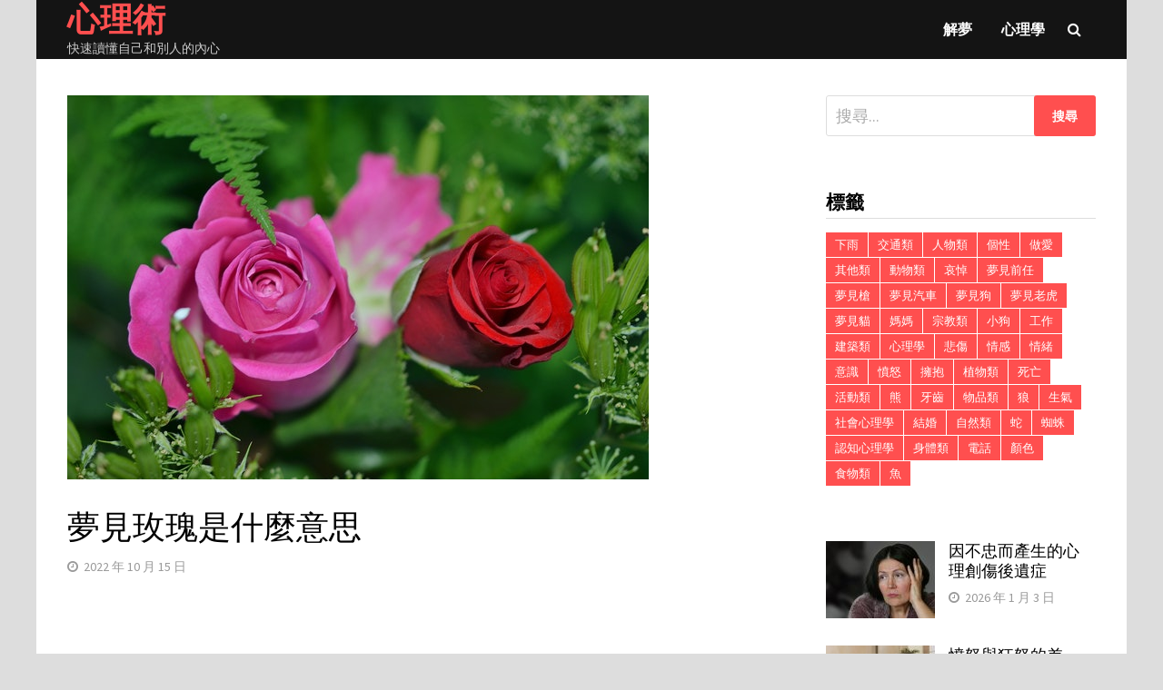

--- FILE ---
content_type: text/html; charset=UTF-8
request_url: https://www.10psychology.com/1004.html
body_size: 11467
content:
<!doctype html>
<html lang="zh-TW">
<head>
	<meta charset="UTF-8">
	<meta name="viewport" content="width=device-width, initial-scale=1">
	<link rel="profile" href="https://gmpg.org/xfn/11">
	<title>夢見玫瑰是什麼意思 &#8211; 心理術</title>
<link rel='dns-prefetch' href='//fonts.googleapis.com' />
<link rel='dns-prefetch' href='//s.w.org' />
<link rel="alternate" type="application/rss+xml" title="訂閱《心理術》&raquo; 資訊提供" href="https://www.10psychology.com/feed" />
<link rel="alternate" type="application/rss+xml" title="訂閱《心理術》&raquo; 留言的資訊提供" href="https://www.10psychology.com/comments/feed" />
<link rel="alternate" type="application/rss+xml" title="訂閱《心理術 》&raquo;〈夢見玫瑰是什麼意思〉留言的資訊提供" href="https://www.10psychology.com/1004.html/feed" />
		<script type="text/javascript">
			window._wpemojiSettings = {"baseUrl":"https:\/\/s.w.org\/images\/core\/emoji\/11\/72x72\/","ext":".png","svgUrl":"https:\/\/s.w.org\/images\/core\/emoji\/11\/svg\/","svgExt":".svg","source":{"concatemoji":"https:\/\/www.10psychology.com\/wp-includes\/js\/wp-emoji-release.min.js?ver=4.9.26"}};
			!function(e,a,t){var n,r,o,i=a.createElement("canvas"),p=i.getContext&&i.getContext("2d");function s(e,t){var a=String.fromCharCode;p.clearRect(0,0,i.width,i.height),p.fillText(a.apply(this,e),0,0);e=i.toDataURL();return p.clearRect(0,0,i.width,i.height),p.fillText(a.apply(this,t),0,0),e===i.toDataURL()}function c(e){var t=a.createElement("script");t.src=e,t.defer=t.type="text/javascript",a.getElementsByTagName("head")[0].appendChild(t)}for(o=Array("flag","emoji"),t.supports={everything:!0,everythingExceptFlag:!0},r=0;r<o.length;r++)t.supports[o[r]]=function(e){if(!p||!p.fillText)return!1;switch(p.textBaseline="top",p.font="600 32px Arial",e){case"flag":return s([55356,56826,55356,56819],[55356,56826,8203,55356,56819])?!1:!s([55356,57332,56128,56423,56128,56418,56128,56421,56128,56430,56128,56423,56128,56447],[55356,57332,8203,56128,56423,8203,56128,56418,8203,56128,56421,8203,56128,56430,8203,56128,56423,8203,56128,56447]);case"emoji":return!s([55358,56760,9792,65039],[55358,56760,8203,9792,65039])}return!1}(o[r]),t.supports.everything=t.supports.everything&&t.supports[o[r]],"flag"!==o[r]&&(t.supports.everythingExceptFlag=t.supports.everythingExceptFlag&&t.supports[o[r]]);t.supports.everythingExceptFlag=t.supports.everythingExceptFlag&&!t.supports.flag,t.DOMReady=!1,t.readyCallback=function(){t.DOMReady=!0},t.supports.everything||(n=function(){t.readyCallback()},a.addEventListener?(a.addEventListener("DOMContentLoaded",n,!1),e.addEventListener("load",n,!1)):(e.attachEvent("onload",n),a.attachEvent("onreadystatechange",function(){"complete"===a.readyState&&t.readyCallback()})),(n=t.source||{}).concatemoji?c(n.concatemoji):n.wpemoji&&n.twemoji&&(c(n.twemoji),c(n.wpemoji)))}(window,document,window._wpemojiSettings);
		</script>
		<style type="text/css">
img.wp-smiley,
img.emoji {
	display: inline !important;
	border: none !important;
	box-shadow: none !important;
	height: 1em !important;
	width: 1em !important;
	margin: 0 .07em !important;
	vertical-align: -0.1em !important;
	background: none !important;
	padding: 0 !important;
}
</style>
<link rel='stylesheet' id='font-awesome-css'  href='https://www.10psychology.com/wp-content/themes/bam/assets/css/font-awesome.min.css?ver=4.7.0' type='text/css' media='all' />
<link rel='stylesheet' id='bam-style-css'  href='https://www.10psychology.com/wp-content/themes/bam/style.css?ver=4.9.26' type='text/css' media='all' />
<link rel='stylesheet' id='bam-google-fonts-css'  href='https://fonts.googleapis.com/css?family=Source+Sans+Pro%3A100%2C200%2C300%2C400%2C500%2C600%2C700%2C800%2C900%2C100i%2C200i%2C300i%2C400i%2C500i%2C600i%2C700i%2C800i%2C900i|Roboto+Condensed%3A100%2C200%2C300%2C400%2C500%2C600%2C700%2C800%2C900%2C100i%2C200i%2C300i%2C400i%2C500i%2C600i%2C700i%2C800i%2C900i%26subset%3Dlatin' type='text/css' media='all' />
<script type='text/javascript' src='https://www.10psychology.com/wp-includes/js/jquery/jquery.js?ver=1.12.4'></script>
<script type='text/javascript' src='https://www.10psychology.com/wp-includes/js/jquery/jquery-migrate.min.js?ver=1.4.1'></script>
<link rel='https://api.w.org/' href='https://www.10psychology.com/wp-json/' />
<link rel="EditURI" type="application/rsd+xml" title="RSD" href="https://www.10psychology.com/xmlrpc.php?rsd" />
<link rel="wlwmanifest" type="application/wlwmanifest+xml" href="https://www.10psychology.com/wp-includes/wlwmanifest.xml" /> 
<link rel='prev' title='夢見輪椅是什麼意思？' href='https://www.10psychology.com/1001.html' />
<link rel='next' title='夢見背包是什麼意思' href='https://www.10psychology.com/1007.html' />
<meta name="generator" content="WordPress 4.9.26" />
<link rel="canonical" href="https://www.10psychology.com/1004.html" />
<link rel='shortlink' href='https://www.10psychology.com/?p=1004' />
<link rel="alternate" type="application/json+oembed" href="https://www.10psychology.com/wp-json/oembed/1.0/embed?url=https%3A%2F%2Fwww.10psychology.com%2F1004.html" />
<link rel="alternate" type="text/xml+oembed" href="https://www.10psychology.com/wp-json/oembed/1.0/embed?url=https%3A%2F%2Fwww.10psychology.com%2F1004.html&#038;format=xml" />
<link rel="pingback" href="https://www.10psychology.com/xmlrpc.php">
		<style type="text/css" id="theme-custom-css">
			/* Header CSS */
                    body.boxed-layout #page {
                        max-width: 1200px;
                    }
                /* Color CSS */
                    .page-content a:hover,
                    .entry-content a:hover {
                        color: #00aeef;
                    }
                
                    body.boxed-layout.custom-background,
                    body.boxed-layout {
                        background: #dddddd;
                    }
                
                    body.boxed-layout.custom-background.separate-containers,
                    body.boxed-layout.separate-containers {
                        background: #dddddd;
                    }
                
                    body.wide-layout.custom-background.separate-containers .site-content,
                    body.wide-layout.separate-containers .site-content {
                        background: #eeeeee;
                    }
                /* Header CSS */
                        .site-header.horizontal-style .main-navigation ul ul li a:hover {
                            color: #ffffff;
                        }
                    /* Footer CSS */
                    .site-info a {
                        color: #ffffff;
                    }		</style>

	<script data-ad-client="ca-pub-3058099962983964" async src="https://pagead2.googlesyndication.com/pagead/js/adsbygoogle.js"></script>
</head>

<body class="post-template-default single single-post postid-1004 single-format-standard boxed-layout right-sidebar one-container">



<div id="page" class="site">
	<a class="skip-link screen-reader-text" href="#content">Skip to content</a>

	
	


<header id="masthead" class="site-header horizontal-style">

    
    


<div id="site-header-inner-wrap">
    <div id="site-header-inner" class="clearfix container">
        <div class="site-branding">
    <div class="site-branding-inner">

        
        <div class="site-branding-text">
                            <p class="site-title"><a href="https://www.10psychology.com/" rel="home">心理術</a></p>
                                <p class="site-description">快速讀懂自己和別人的內心</p>
                    </div><!-- .site-branding-text -->

    </div><!-- .site-branding-inner -->
</div><!-- .site-branding -->        
<nav id="site-navigation" class="main-navigation">

    <div id="site-navigation-inner" class="align-left show-search">
        
        <div class="menu-menu-container"><ul id="primary-menu" class="menu"><li id="menu-item-11" class="menu-item menu-item-type-taxonomy menu-item-object-category current-post-ancestor current-menu-parent current-post-parent menu-item-11"><a href="https://www.10psychology.com/category/jiemeng">解夢</a></li>
<li id="menu-item-12" class="menu-item menu-item-type-taxonomy menu-item-object-category menu-item-12"><a href="https://www.10psychology.com/category/xinlixue">心理學</a></li>
</ul></div><div class="bam-search-button-icon">
    <i class="fa fa-search" aria-hidden="true"></i>
</div>
<div class="bam-search-box-container">
    <div class="bam-search-box">
        <form role="search" method="get" class="search-form" action="https://www.10psychology.com/">
				<label>
					<span class="screen-reader-text">搜尋關鍵字:</span>
					<input type="search" class="search-field" placeholder="搜尋..." value="" name="s" />
				</label>
				<input type="submit" class="search-submit" value="搜尋" />
			</form>    </div><!-- th-search-box -->
</div><!-- .th-search-box-container -->

        <button class="menu-toggle" aria-controls="primary-menu" aria-expanded="false"><i class="fa fa-bars"></i>Menu</button>
        
    </div><!-- .container -->
    
</nav><!-- #site-navigation -->    </div>
</div>

<div class="mobile-dropdown">
    <nav class="mobile-navigation">
        <div class="menu-menu-container"><ul id="primary-menu" class="menu"><li class="menu-item menu-item-type-taxonomy menu-item-object-category current-post-ancestor current-menu-parent current-post-parent menu-item-11"><a href="https://www.10psychology.com/category/jiemeng">解夢</a></li>
<li class="menu-item menu-item-type-taxonomy menu-item-object-category menu-item-12"><a href="https://www.10psychology.com/category/xinlixue">心理學</a></li>
</ul></div>    </nav>
</div>


    
         
</header><!-- #masthead -->




	
	<div id="content" class="site-content">
		<div class="container">

	
	<div id="primary" class="content-area">

		
		<main id="main" class="site-main">

			
			
<article id="post-1004" class="bam-single-post post-1004 post type-post status-publish format-standard has-post-thumbnail hentry category-jiemeng tag-7 tag-51">
	
					<div class="post-thumbnail">
					<img width="640" height="423" src="https://www.10psychology.com/wp-content/uploads/2022/10/2022101508444288.jpg" class="attachment-bam-large size-bam-large wp-post-image" alt="" srcset="https://www.10psychology.com/wp-content/uploads/2022/10/2022101508444288.jpg 640w, https://www.10psychology.com/wp-content/uploads/2022/10/2022101508444288-300x198.jpg 300w" sizes="(max-width: 640px) 100vw, 640px" />				</div><!-- .post-thumbnail -->
			
		
	<div class="category-list">
			</div><!-- .category-list -->

	<header class="entry-header">
		<h1 class="entry-title">夢見玫瑰是什麼意思</h1>			<div class="entry-meta">
				<span class="posted-on"><i class="fa fa-clock-o"></i><a href="https://www.10psychology.com/1004.html" rel="bookmark"><time class="entry-date published" datetime="2022-10-15T16:44:51+08:00">2022 年 10 月 15 日</time><time class="updated" datetime="2022-10-15T16:45:10+08:00">2022 年 10 月 15 日</time></a></span><!--<time999>1665852291</time999>-->
			</div><!-- .entry-meta -->
			</header><!-- .entry-header -->

	
	
	<div class="entry-content">
<p><script async src="https://pagead2.googlesyndication.com/pagead/js/adsbygoogle.js"></script>
<ins class="adsbygoogle"
     style="display:block"
     data-ad-client="ca-pub-3058099962983964"
     data-ad-slot="3123442230"
     data-ad-format="auto"
     data-full-width-responsive="true"></ins>
<script>
     (adsbygoogle = window.adsbygoogle || []).push({});
</script></p>
		<!-- google_ad_section_start -->
		<p>紅玫瑰通常代表愛情和浪漫</p>
<p>根據文化和神話，玫瑰有許多含義。</p>
<p>由於玫瑰的含義很多，所以夢中的含義取決於你個人對夢中玫瑰的感覺，這決定了它們的含義。如果你帶著渴望或悲傷體驗玫瑰，這表明你的生活中的損失。通常這不是臨到你的事情，而是你已經經歷過的事情。帶著幸福的愛給予或看到芬芳的玫瑰，通常會有積極的傾向，但它也可能表明你在清醒的生活中感到被愛或幸福。</p>
<p>一朵玫瑰產生最強烈的氣味，而且通常，由於它們的氣味，它們還可以喚起夢中顯示的許多過去的記憶。如果你有關於玫瑰的夢，不要太在意它們，因為有時它們只是夢，夢的其他細節決定了它的真正含義。夢中的一朵或多朵玫瑰應該被視為對更大夢想意義的讚美。</p><p>
<script async src="https://pagead2.googlesyndication.com/pagead/js/adsbygoogle.js"></script>
<ins class="adsbygoogle"
     style="display:block"
     data-ad-client="ca-pub-3058099962983964"
     data-ad-slot="3123442230"
     data-ad-format="auto"
     data-full-width-responsive="true"></ins>
<script>
     (adsbygoogle = window.adsbygoogle || []).push({});
</script></p>
<p>在這個夢裡，你可能</p>
<p>種植或澆灌了玫瑰。</p>
<p>喝一朵玫瑰的茶。</p>
<p>聞玫瑰。</p>
<p>給予或收到一朵玫瑰。</p>
<p>看到美麗的玫瑰。</p><p>
<script async src="https://pagead2.googlesyndication.com/pagead/js/adsbygoogle.js"></script>
<ins class="adsbygoogle"
     style="display:block"
     data-ad-client="ca-pub-3058099962983964"
     data-ad-slot="3123442230"
     data-ad-format="auto"
     data-full-width-responsive="true"></ins>
<script>
     (adsbygoogle = window.adsbygoogle || []).push({});
</script></p>
<p>找到一朵幹玫瑰。</p>
<p>死玫瑰。</p>
<p>當&#8230;將一朵紅玫瑰與愛或激情聯繫起來時，積極的變化正在發生。</p>
<p>你從你愛或感興趣的人那裡得到一朵紅玫瑰。</p>
<p>你會看到在野外生長的黃玫瑰。</p>
<p>您將收到玫瑰作為禮物（白色以外的任何顏色）。</p>
<p>關於玫瑰的詳細夢境&#8230;</p>
<p>夢總是主觀的，但夢中的某些事物會比其他事物更主觀，具有更多的意義。卡爾·榮格認為玫瑰永遠是整體的象徵，更高的精神世界秩序。夢見玫瑰通常以某種方式代表愛情，但也可以代表生育、欽佩和忠誠。</p>
<p>玫瑰的顏色在你的夢中也有特殊的意義。紅玫瑰主要代表愛情和浪漫。黃玫瑰可以表示友誼或終生不浪漫的愛情。白玫瑰象徵著和平與死亡。</p>
<p>玫瑰是你自己的思想反映已經發生的事情的標誌，也是你自己感受的象徵。用你自己的直覺檢查你夢中的玫瑰，以確定它的含義。玫瑰傳統上是愛、感情和欽佩的象徵，尤其是紅玫瑰。</p>
<p>在精神層面上，夢中的玫瑰代表完美與激情、生與死、時間與永恆。此外，她體現了生活的中心。</p>
<p>玫瑰的其他常見解釋包括……</p>
<p>紅玫瑰：</p>
<p>尋找愛情 &#8211; 新的關係開始。</p>
<p>在你的生活中認識到愛的標誌。</p>
<p>在一段關係中快樂。</p>
<p>得到一朵紅玫瑰預示著新的人正在進入你的生活，或者你的愛情生活即將達到一個新的吉祥水平。</p>
<p>看到一朵垂死的紅玫瑰是愛情的終結或一段關係的終結。</p>
<p>黃玫瑰：</p>
<p>友誼或深刻而有意義的愛（非浪漫）。</p>
<p>渴望與某人親近——想要敞開心扉。</p>
<p>增加社交和尋找朋友。</p>
<p>看到一朵黃玫瑰枯萎，是一個在友誼上投入更多時間的標誌。</p>
<p>白玫瑰：</p>
<p>枯萎或死去的白玫瑰表示健康問題甚至死亡。</p>
<p>充滿活力的白玫瑰是健康下降的標誌。</p>
<p>棺材上的白玫瑰象徵著你生活中一個時代的終結，或者是你生活中正在朝著新的方向改變和發展的事物。</p>
<p>你在做玫瑰的夢中可能遇到的感覺&#8230;&#8230;</p>
<p>令人愉快。</p>
<p>高興極了。</p>
<p>估值。</p>
<p>心愛。</p>
<p>戀愛。</p>
<p>喜悅。</p>
<p>悲傷。</p>
<p>失利。</p>
<p>悲哀。</p>
<p>對不起。</p>
<p>懷疑。</p>
<p>慾望。</p>
<p>孤獨。</p>
<p>離開。</p>
<p>沮喪。</p>
<p>灰心。</p>
<p>活潑。</p>
<p>娛樂。</p>
<!-- google_ad_section_end -->
<p><script async src="https://pagead2.googlesyndication.com/pagead/js/adsbygoogle.js"></script>
<ins class="adsbygoogle"
     style="display:block"
     data-ad-client="ca-pub-3058099962983964"
     data-ad-slot="3123442230"
     data-ad-format="auto"
     data-full-width-responsive="true"></ins>
<script>
     (adsbygoogle = window.adsbygoogle || []).push({});
</script></p>
	</div><!-- .entry-content -->

	
	<footer class="entry-footer">
		<div class="tags-links"><span class="bam-tags-title">Tagged</span><a href="https://www.10psychology.com/tag/%e6%a4%8d%e7%89%a9%e9%a1%9e" rel="tag">植物類</a><a href="https://www.10psychology.com/tag/%e7%8e%ab%e7%91%b0" rel="tag">玫瑰</a></div>	</footer><!-- .entry-footer -->
</article><!-- #post-1004 -->
	<nav class="navigation post-navigation" role="navigation">
		<h2 class="screen-reader-text">文章導覽</h2>
		<div class="nav-links"><div class="nav-previous"><a href="https://www.10psychology.com/1001.html" rel="prev"><span class="meta-nav" aria-hidden="true">Previous Post</span> <span class="screen-reader-text">Previous post:</span> <br/><span class="post-title">夢見輪椅是什麼意思？</span></a></div><div class="nav-next"><a href="https://www.10psychology.com/1007.html" rel="next"><span class="meta-nav" aria-hidden="true">Next Post</span> <span class="screen-reader-text">Next post:</span> <br/><span class="post-title">夢見背包是什麼意思</span></a></div></div>
	</nav><div class="bam-authorbox clearfix">
    <div class="bam-author-content">
        <h4 class="author-name">心理術</h4>
        <p class="author-description">心理術網站於 2016 年作為心理學學生的學習材料集合開始，由兩名心理學學生創建，為來自不同背景的個人提供心理健康建議、工具和學術支援，擁有超過 5000 個訂閱者、1,000 多篇文章，已成為最受歡迎的心理資訊來源之一。</p>
        <a class="author-posts-link" href="https://www.10psychology.com/author/mqxmq" title="心理術">
                    </a>
    </div>

</div><script async src="https://pagead2.googlesyndication.com/pagead/js/adsbygoogle.js"></script>
<ins class="adsbygoogle"
     style="display:block"
     data-ad-client="ca-pub-3058099962983964"
     data-ad-slot="3123442230"
     data-ad-format="auto"
     data-full-width-responsive="true"></ins>
<script>
     (adsbygoogle = window.adsbygoogle || []).push({});
</script>
<div class="bam-related-posts clearfix">

    <h3 class="related-section-title">你可能還喜歡</h3>
    <div class="related-posts-wrap">
                    <div class="related-post">
                <div class="related-post-thumbnail">
                    <a href="https://www.10psychology.com/5176.html">
                        <img width="445" height="265" src="https://www.10psychology.com/wp-content/uploads/2025/05/2025052305403065-445x265.jpeg" class="attachment-bam-thumb size-bam-thumb wp-post-image" alt="夢見瘋子" />                    </a>
                </div><!-- .related-post-thumbnail -->				
                <h3 class="related-post-title">
                    <a href="https://www.10psychology.com/5176.html" rel="bookmark" title="9 個夢見瘋子的精神意義和象徵">
                        9 個夢見瘋子的精神意義和象徵                    </a>
                </h3><!-- .related-post-title -->
                <div class="related-post-meta"><span class="posted-on"><i class="fa fa-clock-o"></i><a href="https://www.10psychology.com/5176.html" rel="bookmark"><time class="entry-date published updated" datetime="2025-05-23T13:40:37+08:00">2025 年 5 月 23 日</time></a></span></div>
            </div><!-- .related-post -->
                    <div class="related-post">
                <div class="related-post-thumbnail">
                    <a href="https://www.10psychology.com/2883.html">
                        <img width="445" height="265" src="https://www.10psychology.com/wp-content/uploads/2023/09/2023092912170875-445x265.jpg" class="attachment-bam-thumb size-bam-thumb wp-post-image" alt="" />                    </a>
                </div><!-- .related-post-thumbnail -->				
                <h3 class="related-post-title">
                    <a href="https://www.10psychology.com/2883.html" rel="bookmark" title="夢見猴子是什麼預兆周公解夢">
                        夢見猴子是什麼預兆周公解夢                    </a>
                </h3><!-- .related-post-title -->
                <div class="related-post-meta"><span class="posted-on"><i class="fa fa-clock-o"></i><a href="https://www.10psychology.com/2883.html" rel="bookmark"><time class="entry-date published updated" datetime="2023-09-29T20:17:34+08:00">2023 年 9 月 29 日</time></a></span></div>
            </div><!-- .related-post -->
                    <div class="related-post">
                <div class="related-post-thumbnail">
                    <a href="https://www.10psychology.com/4639.html">
                        <img width="445" height="265" src="https://www.10psychology.com/wp-content/uploads/2025/03/2025033018301575-445x265.jpg" class="attachment-bam-thumb size-bam-thumb wp-post-image" alt="色彩心理學：顏色的含義及其應用" />                    </a>
                </div><!-- .related-post-thumbnail -->				
                <h3 class="related-post-title">
                    <a href="https://www.10psychology.com/4639.html" rel="bookmark" title="色彩心理學：顏色的含義及其應用">
                        色彩心理學：顏色的含義及其應用                    </a>
                </h3><!-- .related-post-title -->
                <div class="related-post-meta"><span class="posted-on"><i class="fa fa-clock-o"></i><a href="https://www.10psychology.com/4639.html" rel="bookmark"><time class="entry-date published updated" datetime="2025-03-31T02:30:22+08:00">2025 年 3 月 31 日</time></a></span></div>
            </div><!-- .related-post -->
                    <div class="related-post">
                <div class="related-post-thumbnail">
                    <a href="https://www.10psychology.com/1031.html">
                        <img width="445" height="265" src="https://www.10psychology.com/wp-content/uploads/2022/10/2022101510214757-445x265.jpg" class="attachment-bam-thumb size-bam-thumb wp-post-image" alt="" />                    </a>
                </div><!-- .related-post-thumbnail -->				
                <h3 class="related-post-title">
                    <a href="https://www.10psychology.com/1031.html" rel="bookmark" title="夢見放屁是什麼意思">
                        夢見放屁是什麼意思                    </a>
                </h3><!-- .related-post-title -->
                <div class="related-post-meta"><span class="posted-on"><i class="fa fa-clock-o"></i><a href="https://www.10psychology.com/1031.html" rel="bookmark"><time class="entry-date published updated" datetime="2022-10-15T18:22:13+08:00">2022 年 10 月 15 日</time></a></span></div>
            </div><!-- .related-post -->
                    <div class="related-post">
                <div class="related-post-thumbnail">
                    <a href="https://www.10psychology.com/4981.html">
                        <img width="445" height="265" src="https://www.10psychology.com/wp-content/uploads/2025/05/2025051512503392-445x265.jpeg" class="attachment-bam-thumb size-bam-thumb wp-post-image" alt="8 個夢見阿姨精神意義和象徵" />                    </a>
                </div><!-- .related-post-thumbnail -->				
                <h3 class="related-post-title">
                    <a href="https://www.10psychology.com/4981.html" rel="bookmark" title="8 個夢見阿姨精神意義和象徵">
                        8 個夢見阿姨精神意義和象徵                    </a>
                </h3><!-- .related-post-title -->
                <div class="related-post-meta"><span class="posted-on"><i class="fa fa-clock-o"></i><a href="https://www.10psychology.com/4981.html" rel="bookmark"><time class="entry-date published updated" datetime="2025-05-15T20:50:40+08:00">2025 年 5 月 15 日</time></a></span></div>
            </div><!-- .related-post -->
                    <div class="related-post">
                <div class="related-post-thumbnail">
                    <a href="https://www.10psychology.com/4102.html">
                        <img width="445" height="265" src="https://www.10psychology.com/wp-content/uploads/2025/03/2025031705485682-445x265.jpg" class="attachment-bam-thumb size-bam-thumb wp-post-image" alt="如果你夢見駕駛汽車失控，" />                    </a>
                </div><!-- .related-post-thumbnail -->				
                <h3 class="related-post-title">
                    <a href="https://www.10psychology.com/4102.html" rel="bookmark" title="夢見駕駛汽車失控時的6種精神意義">
                        夢見駕駛汽車失控時的6種精神意義                    </a>
                </h3><!-- .related-post-title -->
                <div class="related-post-meta"><span class="posted-on"><i class="fa fa-clock-o"></i><a href="https://www.10psychology.com/4102.html" rel="bookmark"><time class="entry-date published updated" datetime="2025-03-17T13:49:05+08:00">2025 年 3 月 17 日</time></a></span></div>
            </div><!-- .related-post -->
            </div><!-- .related-post-wrap-->

</div><!-- .related-posts -->


			
		</main><!-- #main -->

		
	</div><!-- #primary -->

	


<aside id="secondary" class="widget-area">

	
	<section id="search-2" class="widget widget_search"><form role="search" method="get" class="search-form" action="https://www.10psychology.com/">
				<label>
					<span class="screen-reader-text">搜尋關鍵字:</span>
					<input type="search" class="search-field" placeholder="搜尋..." value="" name="s" />
				</label>
				<input type="submit" class="search-submit" value="搜尋" />
			</form></section><section id="tag_cloud-2" class="widget widget_tag_cloud"><h4 class="widget-title">標籤</h4><div class="tagcloud"><a href="https://www.10psychology.com/tag/%e4%b8%8b%e9%9b%a8" class="tag-cloud-link tag-link-38 tag-link-position-1" style="font-size: 10pt;">下雨</a>
<a href="https://www.10psychology.com/tag/%e4%ba%a4%e9%80%9a%e9%a1%9e" class="tag-cloud-link tag-link-5 tag-link-position-2" style="font-size: 10pt;">交通類</a>
<a href="https://www.10psychology.com/tag/%e4%ba%ba%e7%89%a9%e9%a1%9e" class="tag-cloud-link tag-link-4 tag-link-position-3" style="font-size: 10pt;">人物類</a>
<a href="https://www.10psychology.com/tag/%e5%80%8b%e6%80%a7" class="tag-cloud-link tag-link-420 tag-link-position-4" style="font-size: 10pt;">個性</a>
<a href="https://www.10psychology.com/tag/%e5%81%9a%e6%84%9b" class="tag-cloud-link tag-link-69 tag-link-position-5" style="font-size: 10pt;">做愛</a>
<a href="https://www.10psychology.com/tag/%e5%85%b6%e4%bb%96%e9%a1%9e" class="tag-cloud-link tag-link-13 tag-link-position-6" style="font-size: 10pt;">其他類</a>
<a href="https://www.10psychology.com/tag/%e5%8b%95%e7%89%a9%e9%a1%9e" class="tag-cloud-link tag-link-8 tag-link-position-7" style="font-size: 10pt;">動物類</a>
<a href="https://www.10psychology.com/tag/%e5%93%80%e6%82%bc" class="tag-cloud-link tag-link-258 tag-link-position-8" style="font-size: 10pt;">哀悼</a>
<a href="https://www.10psychology.com/tag/%e5%a4%a2%e8%a6%8b%e5%89%8d%e4%bb%bb" class="tag-cloud-link tag-link-312 tag-link-position-9" style="font-size: 10pt;">夢見前任</a>
<a href="https://www.10psychology.com/tag/%e5%a4%a2%e8%a6%8b%e6%a7%8d" class="tag-cloud-link tag-link-302 tag-link-position-10" style="font-size: 10pt;">夢見槍</a>
<a href="https://www.10psychology.com/tag/%e5%a4%a2%e8%a6%8b%e6%b1%bd%e8%bb%8a" class="tag-cloud-link tag-link-301 tag-link-position-11" style="font-size: 10pt;">夢見汽車</a>
<a href="https://www.10psychology.com/tag/%e5%a4%a2%e8%a6%8b%e7%8b%97" class="tag-cloud-link tag-link-321 tag-link-position-12" style="font-size: 10pt;">夢見狗</a>
<a href="https://www.10psychology.com/tag/%e5%a4%a2%e8%a6%8b%e8%80%81%e8%99%8e" class="tag-cloud-link tag-link-304 tag-link-position-13" style="font-size: 10pt;">夢見老虎</a>
<a href="https://www.10psychology.com/tag/%e5%a4%a2%e8%a6%8b%e8%b2%93" class="tag-cloud-link tag-link-310 tag-link-position-14" style="font-size: 10pt;">夢見貓</a>
<a href="https://www.10psychology.com/tag/%e5%aa%bd%e5%aa%bd" class="tag-cloud-link tag-link-355 tag-link-position-15" style="font-size: 10pt;">媽媽</a>
<a href="https://www.10psychology.com/tag/%e5%ae%97%e6%95%99%e9%a1%9e" class="tag-cloud-link tag-link-11 tag-link-position-16" style="font-size: 10pt;">宗教類</a>
<a href="https://www.10psychology.com/tag/%e5%b0%8f%e7%8b%97" class="tag-cloud-link tag-link-33 tag-link-position-17" style="font-size: 10pt;">小狗</a>
<a href="https://www.10psychology.com/tag/%e5%b7%a5%e4%bd%9c" class="tag-cloud-link tag-link-370 tag-link-position-18" style="font-size: 10pt;">工作</a>
<a href="https://www.10psychology.com/tag/%e5%bb%ba%e7%af%89%e9%a1%9e" class="tag-cloud-link tag-link-10 tag-link-position-19" style="font-size: 10pt;">建築類</a>
<a href="https://www.10psychology.com/tag/%e5%bf%83%e7%90%86%e5%ad%b8" class="tag-cloud-link tag-link-259 tag-link-position-20" style="font-size: 10pt;">心理學</a>
<a href="https://www.10psychology.com/tag/%e6%82%b2%e5%82%b7" class="tag-cloud-link tag-link-236 tag-link-position-21" style="font-size: 10pt;">悲傷</a>
<a href="https://www.10psychology.com/tag/%e6%83%85%e6%84%9f" class="tag-cloud-link tag-link-255 tag-link-position-22" style="font-size: 10pt;">情感</a>
<a href="https://www.10psychology.com/tag/%e6%83%85%e7%b7%92" class="tag-cloud-link tag-link-220 tag-link-position-23" style="font-size: 10pt;">情緒</a>
<a href="https://www.10psychology.com/tag/%e6%84%8f%e8%ad%98" class="tag-cloud-link tag-link-267 tag-link-position-24" style="font-size: 10pt;">意識</a>
<a href="https://www.10psychology.com/tag/%e6%86%a4%e6%80%92" class="tag-cloud-link tag-link-214 tag-link-position-25" style="font-size: 10pt;">憤怒</a>
<a href="https://www.10psychology.com/tag/%e6%93%81%e6%8a%b1" class="tag-cloud-link tag-link-273 tag-link-position-26" style="font-size: 10pt;">擁抱</a>
<a href="https://www.10psychology.com/tag/%e6%a4%8d%e7%89%a9%e9%a1%9e" class="tag-cloud-link tag-link-7 tag-link-position-27" style="font-size: 10pt;">植物類</a>
<a href="https://www.10psychology.com/tag/%e6%ad%bb%e4%ba%a1" class="tag-cloud-link tag-link-245 tag-link-position-28" style="font-size: 10pt;">死亡</a>
<a href="https://www.10psychology.com/tag/%e6%b4%bb%e5%8b%95%e9%a1%9e" class="tag-cloud-link tag-link-15 tag-link-position-29" style="font-size: 10pt;">活動類</a>
<a href="https://www.10psychology.com/tag/%e7%86%8a" class="tag-cloud-link tag-link-361 tag-link-position-30" style="font-size: 10pt;">熊</a>
<a href="https://www.10psychology.com/tag/%e7%89%99%e9%bd%92" class="tag-cloud-link tag-link-102 tag-link-position-31" style="font-size: 10pt;">牙齒</a>
<a href="https://www.10psychology.com/tag/%e7%89%a9%e5%93%81%e9%a1%9e" class="tag-cloud-link tag-link-6 tag-link-position-32" style="font-size: 10pt;">物品類</a>
<a href="https://www.10psychology.com/tag/%e7%8b%bc" class="tag-cloud-link tag-link-395 tag-link-position-33" style="font-size: 10pt;">狼</a>
<a href="https://www.10psychology.com/tag/%e7%94%9f%e6%b0%a3" class="tag-cloud-link tag-link-224 tag-link-position-34" style="font-size: 10pt;">生氣</a>
<a href="https://www.10psychology.com/tag/%e7%a4%be%e6%9c%83%e5%bf%83%e7%90%86%e5%ad%b8" class="tag-cloud-link tag-link-421 tag-link-position-35" style="font-size: 10pt;">社會心理學</a>
<a href="https://www.10psychology.com/tag/%e7%b5%90%e5%a9%9a" class="tag-cloud-link tag-link-127 tag-link-position-36" style="font-size: 10pt;">結婚</a>
<a href="https://www.10psychology.com/tag/%e8%87%aa%e7%84%b6%e9%a1%9e" class="tag-cloud-link tag-link-12 tag-link-position-37" style="font-size: 10pt;">自然類</a>
<a href="https://www.10psychology.com/tag/%e8%9b%87" class="tag-cloud-link tag-link-78 tag-link-position-38" style="font-size: 10pt;">蛇</a>
<a href="https://www.10psychology.com/tag/%e8%9c%98%e8%9b%9b" class="tag-cloud-link tag-link-90 tag-link-position-39" style="font-size: 10pt;">蜘蛛</a>
<a href="https://www.10psychology.com/tag/%e8%aa%8d%e7%9f%a5%e5%bf%83%e7%90%86%e5%ad%b8" class="tag-cloud-link tag-link-281 tag-link-position-40" style="font-size: 10pt;">認知心理學</a>
<a href="https://www.10psychology.com/tag/%e8%ba%ab%e9%ab%94%e9%a1%9e" class="tag-cloud-link tag-link-14 tag-link-position-41" style="font-size: 10pt;">身體類</a>
<a href="https://www.10psychology.com/tag/%e9%9b%bb%e8%a9%b1" class="tag-cloud-link tag-link-110 tag-link-position-42" style="font-size: 10pt;">電話</a>
<a href="https://www.10psychology.com/tag/%e9%a1%8f%e8%89%b2" class="tag-cloud-link tag-link-264 tag-link-position-43" style="font-size: 10pt;">顏色</a>
<a href="https://www.10psychology.com/tag/%e9%a3%9f%e7%89%a9%e9%a1%9e" class="tag-cloud-link tag-link-9 tag-link-position-44" style="font-size: 10pt;">食物類</a>
<a href="https://www.10psychology.com/tag/%e9%ad%9a" class="tag-cloud-link tag-link-153 tag-link-position-45" style="font-size: 10pt;">魚</a></div>
</section><section id="sidebar_posts-2" class="widget widget_sidebar_posts">		<div class="bam-category-posts">
		
		
			
								<div class="bms-post clearfix">
													<div class="bms-thumb">
								<a href="https://www.10psychology.com/7842.html" rel="bookmark" title="因不忠而產生的心理創傷後遺症">	
									<img width="120" height="85" src="https://www.10psychology.com/wp-content/uploads/2026/01/2026010305585988-120x85.jpg" class="attachment-bam-small size-bam-small wp-post-image" alt="因不忠而產生的心理創傷後遺症" />								</a>
							</div>
												<div class="bms-details">
							<h3 class="bms-title"><a href="https://www.10psychology.com/7842.html" rel="bookmark">因不忠而產生的心理創傷後遺症</a></h3>							<div class="entry-meta"><span class="posted-on"><i class="fa fa-clock-o"></i><a href="https://www.10psychology.com/7842.html" rel="bookmark"><time class="entry-date published updated" datetime="2026-01-03T13:59:09+08:00">2026 年 1 月 3 日</time></a></span></div>
						</div>
					</div><!-- .bms-post -->
								<div class="bms-post clearfix">
													<div class="bms-thumb">
								<a href="https://www.10psychology.com/7838.html" rel="bookmark" title="憤怒與狂怒的差異，辨識並學會區分它們">	
									<img width="120" height="85" src="https://www.10psychology.com/wp-content/uploads/2026/01/2026010305574626-120x85.jpg" class="attachment-bam-small size-bam-small wp-post-image" alt="憤怒與狂怒的差異，辨識並學會區分它們" />								</a>
							</div>
												<div class="bms-details">
							<h3 class="bms-title"><a href="https://www.10psychology.com/7838.html" rel="bookmark">憤怒與狂怒的差異，辨識並學會區分它們</a></h3>							<div class="entry-meta"><span class="posted-on"><i class="fa fa-clock-o"></i><a href="https://www.10psychology.com/7838.html" rel="bookmark"><time class="entry-date published updated" datetime="2026-01-03T13:58:02+08:00">2026 年 1 月 3 日</time></a></span></div>
						</div>
					</div><!-- .bms-post -->
								<div class="bms-post clearfix">
													<div class="bms-thumb">
								<a href="https://www.10psychology.com/7834.html" rel="bookmark" title="心理操控技術：人際關係充滿旨在降低他人達成目標可能性的策略">	
									<img width="120" height="85" src="https://www.10psychology.com/wp-content/uploads/2026/01/2026010305563343-120x85.jpg" class="attachment-bam-small size-bam-small wp-post-image" alt="心理操控技術：人際關係充滿旨在降低他人達成目標可能性的策略" />								</a>
							</div>
												<div class="bms-details">
							<h3 class="bms-title"><a href="https://www.10psychology.com/7834.html" rel="bookmark">心理操控技術：人際關係充滿旨在降低他人達成目標可能性的策略</a></h3>							<div class="entry-meta"><span class="posted-on"><i class="fa fa-clock-o"></i><a href="https://www.10psychology.com/7834.html" rel="bookmark"><time class="entry-date published updated" datetime="2026-01-03T13:56:43+08:00">2026 年 1 月 3 日</time></a></span></div>
						</div>
					</div><!-- .bms-post -->
								<div class="bms-post clearfix">
													<div class="bms-thumb">
								<a href="https://www.10psychology.com/7831.html" rel="bookmark" title="為什麼有些人對所有事情都生氣？最常見的原因">	
									<img width="120" height="85" src="https://www.10psychology.com/wp-content/uploads/2026/01/2026010305414362-120x85.jpg" class="attachment-bam-small size-bam-small wp-post-image" alt="該如何對一個什麼事都生氣的人相處？" />								</a>
							</div>
												<div class="bms-details">
							<h3 class="bms-title"><a href="https://www.10psychology.com/7831.html" rel="bookmark">為什麼有些人對所有事情都生氣？最常見的原因</a></h3>							<div class="entry-meta"><span class="posted-on"><i class="fa fa-clock-o"></i><a href="https://www.10psychology.com/7831.html" rel="bookmark"><time class="entry-date published updated" datetime="2026-01-03T13:42:22+08:00">2026 年 1 月 3 日</time></a></span></div>
						</div>
					</div><!-- .bms-post -->
								<div class="bms-post clearfix">
													<div class="bms-thumb">
								<a href="https://www.10psychology.com/7827.html" rel="bookmark" title="當你在工作中感到空虛時，該如何表現？">	
									<img width="120" height="85" src="https://www.10psychology.com/wp-content/uploads/2026/01/2026010305390976-120x85.jpg" class="attachment-bam-small size-bam-small wp-post-image" alt="當你在工作中感到空虛時，該如何表現？" />								</a>
							</div>
												<div class="bms-details">
							<h3 class="bms-title"><a href="https://www.10psychology.com/7827.html" rel="bookmark">當你在工作中感到空虛時，該如何表現？</a></h3>							<div class="entry-meta"><span class="posted-on"><i class="fa fa-clock-o"></i><a href="https://www.10psychology.com/7827.html" rel="bookmark"><time class="entry-date published" datetime="2026-01-03T13:39:49+08:00">2026 年 1 月 3 日</time><time class="updated" datetime="2026-01-03T13:50:17+08:00">2026 年 1 月 3 日</time></a></span></div>
						</div>
					</div><!-- .bms-post -->
								<div class="bms-post clearfix">
													<div class="bms-thumb">
								<a href="https://www.10psychology.com/7824.html" rel="bookmark" title="社會倫理：是什麼、重要性、原則與當前範例">	
									<img width="120" height="85" src="https://www.10psychology.com/wp-content/uploads/2026/01/2026010305372132-120x85.jpg" class="attachment-bam-small size-bam-small wp-post-image" alt="社會倫理：是什麼、重要性、原則與當前範例" />								</a>
							</div>
												<div class="bms-details">
							<h3 class="bms-title"><a href="https://www.10psychology.com/7824.html" rel="bookmark">社會倫理：是什麼、重要性、原則與當前範例</a></h3>							<div class="entry-meta"><span class="posted-on"><i class="fa fa-clock-o"></i><a href="https://www.10psychology.com/7824.html" rel="bookmark"><time class="entry-date published updated" datetime="2026-01-03T13:37:43+08:00">2026 年 1 月 3 日</time></a></span></div>
						</div>
					</div><!-- .bms-post -->
								<div class="bms-post clearfix">
													<div class="bms-thumb">
								<a href="https://www.10psychology.com/7821.html" rel="bookmark" title="群體歇斯底里：它是什麼以及它如何影響我們的心理">	
									<img width="120" height="85" src="https://www.10psychology.com/wp-content/uploads/2026/01/2026010305355432-120x85.jpg" class="attachment-bam-small size-bam-small wp-post-image" alt="群體歇斯底里：它是什麼以及它如何影響我們的心理" />								</a>
							</div>
												<div class="bms-details">
							<h3 class="bms-title"><a href="https://www.10psychology.com/7821.html" rel="bookmark">群體歇斯底里：它是什麼以及它如何影響我們的心理</a></h3>							<div class="entry-meta"><span class="posted-on"><i class="fa fa-clock-o"></i><a href="https://www.10psychology.com/7821.html" rel="bookmark"><time class="entry-date published updated" datetime="2026-01-03T13:36:07+08:00">2026 年 1 月 3 日</time></a></span></div>
						</div>
					</div><!-- .bms-post -->
								<div class="bms-post clearfix">
													<div class="bms-thumb">
								<a href="https://www.10psychology.com/7818.html" rel="bookmark" title="朋友缺席讓你感到悲傷、羞愧或空虛？成因與應對方法">	
									<img width="120" height="85" src="https://www.10psychology.com/wp-content/uploads/2026/01/2026010305334786-120x85.jpg" class="attachment-bam-small size-bam-small wp-post-image" alt="朋友缺席讓你感到悲傷、羞愧或空虛？成因與應對方法" />								</a>
							</div>
												<div class="bms-details">
							<h3 class="bms-title"><a href="https://www.10psychology.com/7818.html" rel="bookmark">朋友缺席讓你感到悲傷、羞愧或空虛？成因與應對方法</a></h3>							<div class="entry-meta"><span class="posted-on"><i class="fa fa-clock-o"></i><a href="https://www.10psychology.com/7818.html" rel="bookmark"><time class="entry-date published updated" datetime="2026-01-03T13:34:15+08:00">2026 年 1 月 3 日</time></a></span></div>
						</div>
					</div><!-- .bms-post -->
								<div class="bms-post clearfix">
													<div class="bms-thumb">
								<a href="https://www.10psychology.com/7814.html" rel="bookmark" title="沒有人想和憂鬱症患者在一起：迷思、現實與解決方案">	
									<img width="120" height="85" src="https://www.10psychology.com/wp-content/uploads/2026/01/2026010305320734-120x85.jpg" class="attachment-bam-small size-bam-small wp-post-image" alt="沒有人想和憂鬱症患者在一起：迷思、現實與解決方案" />								</a>
							</div>
												<div class="bms-details">
							<h3 class="bms-title"><a href="https://www.10psychology.com/7814.html" rel="bookmark">沒有人想和憂鬱症患者在一起：迷思、現實與解決方案</a></h3>							<div class="entry-meta"><span class="posted-on"><i class="fa fa-clock-o"></i><a href="https://www.10psychology.com/7814.html" rel="bookmark"><time class="entry-date published updated" datetime="2026-01-03T13:32:29+08:00">2026 年 1 月 3 日</time></a></span></div>
						</div>
					</div><!-- .bms-post -->
								<div class="bms-post clearfix">
													<div class="bms-thumb">
								<a href="https://www.10psychology.com/7810.html" rel="bookmark" title="10 個技巧幫助你停止與他人比較">	
									<img width="120" height="85" src="https://www.10psychology.com/wp-content/uploads/2026/01/2026010305303140-120x85.jpg" class="attachment-bam-small size-bam-small wp-post-image" alt="10 個技巧幫助你停止與他人比較" />								</a>
							</div>
												<div class="bms-details">
							<h3 class="bms-title"><a href="https://www.10psychology.com/7810.html" rel="bookmark">10 個技巧幫助你停止與他人比較</a></h3>							<div class="entry-meta"><span class="posted-on"><i class="fa fa-clock-o"></i><a href="https://www.10psychology.com/7810.html" rel="bookmark"><time class="entry-date published updated" datetime="2026-01-03T13:30:47+08:00">2026 年 1 月 3 日</time></a></span></div>
						</div>
					</div><!-- .bms-post -->
								        
        </div><!-- .bam-category-posts -->


	</section><section id="custom_html-2" class="widget_text widget widget_custom_html"><div class="textwidget custom-html-widget"><script async src="https://pagead2.googlesyndication.com/pagead/js/adsbygoogle.js"></script>
<ins class="adsbygoogle"
     style="display:block"
     data-ad-client="ca-pub-3058099962983964"
     data-ad-slot="3123442230"
     data-ad-format="auto"
     data-full-width-responsive="true"></ins>
<script>
     (adsbygoogle = window.adsbygoogle || []).push({});
</script></div></section><section id="archives-2" class="widget widget_archive"><h4 class="widget-title">彙整</h4>		<label class="screen-reader-text" for="archives-dropdown-2">彙整</label>
		<select id="archives-dropdown-2" name="archive-dropdown" onchange='document.location.href=this.options[this.selectedIndex].value;'>
			
			<option value="">選取月份</option>
				<option value='https://www.10psychology.com/date/2026/01'> 2026 年 1 月 &nbsp;(52)</option>
	<option value='https://www.10psychology.com/date/2025/12'> 2025 年 12 月 &nbsp;(76)</option>
	<option value='https://www.10psychology.com/date/2025/11'> 2025 年 11 月 &nbsp;(99)</option>
	<option value='https://www.10psychology.com/date/2025/10'> 2025 年 10 月 &nbsp;(20)</option>
	<option value='https://www.10psychology.com/date/2025/09'> 2025 年 9 月 &nbsp;(148)</option>
	<option value='https://www.10psychology.com/date/2025/08'> 2025 年 8 月 &nbsp;(144)</option>
	<option value='https://www.10psychology.com/date/2025/07'> 2025 年 7 月 &nbsp;(100)</option>
	<option value='https://www.10psychology.com/date/2025/06'> 2025 年 6 月 &nbsp;(13)</option>
	<option value='https://www.10psychology.com/date/2025/05'> 2025 年 5 月 &nbsp;(172)</option>
	<option value='https://www.10psychology.com/date/2025/04'> 2025 年 4 月 &nbsp;(21)</option>
	<option value='https://www.10psychology.com/date/2025/03'> 2025 年 3 月 &nbsp;(224)</option>
	<option value='https://www.10psychology.com/date/2025/02'> 2025 年 2 月 &nbsp;(40)</option>
	<option value='https://www.10psychology.com/date/2025/01'> 2025 年 1 月 &nbsp;(54)</option>
	<option value='https://www.10psychology.com/date/2024/11'> 2024 年 11 月 &nbsp;(19)</option>
	<option value='https://www.10psychology.com/date/2024/10'> 2024 年 10 月 &nbsp;(58)</option>
	<option value='https://www.10psychology.com/date/2024/09'> 2024 年 9 月 &nbsp;(5)</option>
	<option value='https://www.10psychology.com/date/2024/08'> 2024 年 8 月 &nbsp;(4)</option>
	<option value='https://www.10psychology.com/date/2024/07'> 2024 年 7 月 &nbsp;(19)</option>
	<option value='https://www.10psychology.com/date/2024/04'> 2024 年 4 月 &nbsp;(11)</option>
	<option value='https://www.10psychology.com/date/2024/03'> 2024 年 3 月 &nbsp;(11)</option>
	<option value='https://www.10psychology.com/date/2024/02'> 2024 年 2 月 &nbsp;(11)</option>
	<option value='https://www.10psychology.com/date/2023/10'> 2023 年 10 月 &nbsp;(50)</option>
	<option value='https://www.10psychology.com/date/2023/09'> 2023 年 9 月 &nbsp;(105)</option>
	<option value='https://www.10psychology.com/date/2023/06'> 2023 年 6 月 &nbsp;(73)</option>
	<option value='https://www.10psychology.com/date/2023/05'> 2023 年 5 月 &nbsp;(31)</option>
	<option value='https://www.10psychology.com/date/2023/04'> 2023 年 4 月 &nbsp;(17)</option>
	<option value='https://www.10psychology.com/date/2023/03'> 2023 年 3 月 &nbsp;(5)</option>
	<option value='https://www.10psychology.com/date/2023/02'> 2023 年 2 月 &nbsp;(36)</option>
	<option value='https://www.10psychology.com/date/2023/01'> 2023 年 1 月 &nbsp;(15)</option>
	<option value='https://www.10psychology.com/date/2022/12'> 2022 年 12 月 &nbsp;(174)</option>
	<option value='https://www.10psychology.com/date/2022/11'> 2022 年 11 月 &nbsp;(2)</option>
	<option value='https://www.10psychology.com/date/2022/10'> 2022 年 10 月 &nbsp;(490)</option>

		</select>
		</section>
	
</aside><!-- #secondary -->

	</div><!-- .container -->
	</div><!-- #content -->

	
	
	<footer id="colophon" class="site-footer">

		
				<div class="footer-widget-area clearfix th-columns-3">
			<div class="container">
				<div class="footer-widget-area-inner">
					<div class="col column-1">
											</div>

											<div class="col column-2">
													</div>
					
											<div class="col column-3">
													</div>
					
									</div><!-- .footer-widget-area-inner -->
			</div><!-- .container -->
		</div><!-- .footer-widget-area -->

		<div class="site-info clearfix">
			<div class="container">
				<div class="copyright-container">
					心理術是一個個人發展、夢境解釋、神經科學和健康的Blog。我們致力提供解決與您的情緒和心理健康相關的任何問題，在心理術上，我們將幫助您理清疑惑，理清思路，提高生活質量。
<br>
Copyright © 2025 <a href="https://www.10psychology.com/" title="心理術">心理術</a>.
									</div><!-- .copyright-container -->				
			</div><!-- .container -->
		</div><!-- .site-info -->
		
	</footer><!-- #colophon -->

	
</div><!-- #page -->
<script type='text/javascript' src='https://www.10psychology.com/wp-content/themes/bam/assets/js/scripts.js?ver=4.9.26'></script>
<script type='text/javascript' src='https://www.10psychology.com/wp-content/themes/bam/assets/js/main-navigation.js?ver=4.9.26'></script>
<script type='text/javascript' src='https://www.10psychology.com/wp-content/themes/bam/assets/js/skip-link-focus-fix.js?ver=20151215'></script>
<script type='text/javascript' src='https://www.10psychology.com/wp-includes/js/comment-reply.min.js?ver=4.9.26'></script>
<script type='text/javascript' src='https://www.10psychology.com/wp-includes/js/wp-embed.min.js?ver=4.9.26'></script>

</body>
</html>

--- FILE ---
content_type: text/html; charset=utf-8
request_url: https://www.google.com/recaptcha/api2/aframe
body_size: 269
content:
<!DOCTYPE HTML><html><head><meta http-equiv="content-type" content="text/html; charset=UTF-8"></head><body><script nonce="GojXoXBjv6UOfPfJFi9UZg">/** Anti-fraud and anti-abuse applications only. See google.com/recaptcha */ try{var clients={'sodar':'https://pagead2.googlesyndication.com/pagead/sodar?'};window.addEventListener("message",function(a){try{if(a.source===window.parent){var b=JSON.parse(a.data);var c=clients[b['id']];if(c){var d=document.createElement('img');d.src=c+b['params']+'&rc='+(localStorage.getItem("rc::a")?sessionStorage.getItem("rc::b"):"");window.document.body.appendChild(d);sessionStorage.setItem("rc::e",parseInt(sessionStorage.getItem("rc::e")||0)+1);localStorage.setItem("rc::h",'1769003007828');}}}catch(b){}});window.parent.postMessage("_grecaptcha_ready", "*");}catch(b){}</script></body></html>